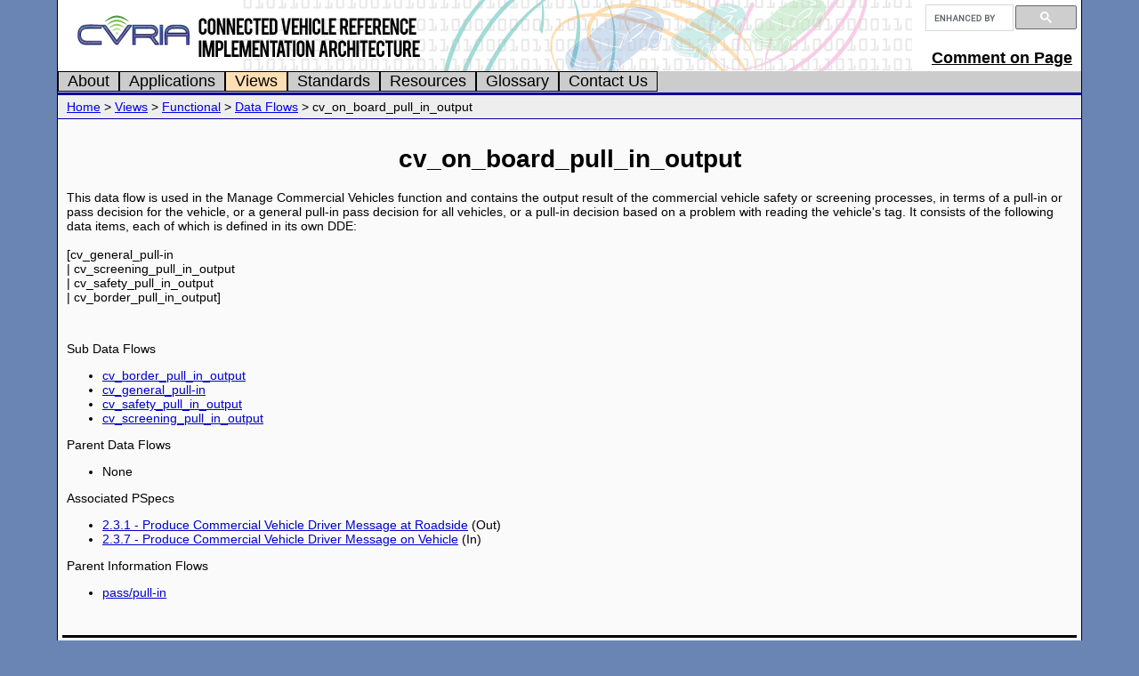

--- FILE ---
content_type: text/html
request_url: http://local.iteris.com/cvria/html/dataflows2/df3076.html
body_size: 3781
content:
<!DOCTYPE html PUBLIC "-//W3C//DTD XHTML 1.0 Transitional//EN" "http://www.w3.org/TR/xhtml1/DTD/xhtml1-transitional.dtd">
<html xmlns="http://www.w3.org/1999/xhtml"><!-- InstanceBegin template="/Templates/CVRIA.dwt" codeOutsideHTMLIsLocked="false" -->
<head>
<meta http-equiv="Content-Type" content="text/html; charset=iso-8859-1"/>
<title>cv_on_board_pull_in_output</title>  

<link href="../../includes/architecture.css" rel="stylesheet" type="text/css" />
<link href="../../includes/nav.css" rel="stylesheet" type="text/css" />
<link href="../../includes/googlesearch.css" rel="stylesheet" type="text/css" />

<link href="../../includes/jquery-ui-1.8.16.custom.css" rel="stylesheet" type="text/css" />

<link href="../../includes/print.css" rel="stylesheet" type="text/css" media="print" />

<script src="../../includes/jquery-1.6.4.min.js" type="text/javascript"></script>
<script src="../../includes/jquery.fixedtableheader-1-0-2.min.js" type="text/javascript"></script>
<script type="text/javascript">
<!--
    $(function () {
       $(".tbl1").fixedtableheader();
       $(".tbl2").fixedtableheader();
       $(".tbl3").fixedtableheader();
    });
 
-->
</script>



<script src="../../includes/jquery-ui-1.8.16.custom.min.js" type="text/javascript"></script>
<script type="text/javascript">
<!--
    $(function(){
       $('#tabs').tabs();
    });
 
-->
</script>



<script src="../../includes/architecture.js" type="text/javascript"></script>
<script src="../../includes/navigation.js" type="text/javascript"></script>
<script type="text/javascript">
<!--
$(document).ready(function() {
    $("#mainmenu").twolevel(
            {resetTimer: 100}
    );
});
-->
</script>

<!--=====================Google Seach JS AND CSS======================-->
<!-- THESE ARE THE STYLES FOR GOOGLE SEARCH -->
<style type="text/css">
.cse .gsc-search-button input.gsc-search-button-v2,
input.gsc-search-button-v2 {
  width: 10px !important;
  height: 13px !important;
  padding: 6px 10px !important;
  min-width: 10px !important;
  margin-top: 2px !important;
}

table.gsc-search-box td.gsc-input {
  padding-right: 0px !important;
}

.cse .gsc-control-cse,
.gsc-control-cse {
  padding: 0em !important;
  background-color: transparent !important;
  border-color: transparent !important;
  width:650px;
}

.gs-result a.gs-title, .gs-result a.gs-title * {
  color: #15C !important;
  text-align: left !important;
  float: left !important;
  margin: 0px !important;
}

#divHeader_1 .gs-fileFormat {
  text-align: left !important;
}
</style>
<!-- END OF STYLES FOR GOOGLE SEARCH -->

<!-- THIS IS THE SCRIPT FOR GOOGLE SEARCH -->
<script>
  (function() {
    var cx = '014036013744857251775:nujntqvndsq';
    var gcse = document.createElement('script');
    gcse.type = 'text/javascript';
    gcse.async = true;
    gcse.src = (document.location.protocol == 'https:' ? 'https:' : 'http:') +
        '//www.google.com/cse/cse.js?cx=' + cx;
    var s = document.getElementsByTagName('script')[0];
    s.parentNode.insertBefore(gcse, s);
  })();
</script>
<!-- END OF THE SCRIPT FOR GOOGLE SEARCH -->
<!--=====================End of Google Seach JS AND CSS======================-->



<script>
  (function(i,s,o,g,r,a,m){i['GoogleAnalyticsObject']=r;i[r]=i[r]||function(){
  (i[r].q=i[r].q||[]).push(arguments)},i[r].l=1*new Date();a=s.createElement(o),
  m=s.getElementsByTagName(o)[0];a.async=1;a.src=g;m.parentNode.insertBefore(a,m)
  })(window,document,'script','//www.google-analytics.com/analytics.js','ga');

  ga('create', 'UA-41455438-1', 'iteris.com');
  ga('send', 'pageview');

</script>

</head>

<body onload="window.scrollTo(0,0)">

<div id="container">
  <div id="header">
  <!-- InstanceBeginEditable name="PageHeader" -->
      <div id="divHeader_1">        <div id="divUpperHeaderNav">           <div id="headerSearch">              <gcse:searchbox-only resultsUrl="../../html/search/searchresults.html"></gcse:searchbox-only>           </div>           <div id="divPageComment">           <a href="mailto:CVRIAcomments@iteris.com?Subject=CVRIA Page: cv_on_board_pull_in_output (5/5/2016)">Comment on Page</a>           </div>        </div>      </div>      <!-- div -->        <ul id="nav">          <li class=""><a href='../../html/about/about.html'>About</a>            <ul class="nav">              <li><a href='../../html/about/connectedvehicle.html'>Connected Vehicle</a></li>              <li><a href='../../html/about/architecture.html'>Architecture</a></li>              <li><a href='../../html/about/approach.html'>Approach</a></li>              <li><a href='../../html/about/viewpoints.html'>Viewpoints</a></li>              <li><a href='../../html/about/security.html'>Security</a></li>            </ul>          </li>          <li class=""><a href='../../html/applications/applications.html'>Applications</a>          </li>          <li class="active"><a href='../../html/viewpoints/viewpoints.html'>Views</a>            <ul class="nav">              <li><a href='../../html/viewpoints/enterprise.html'>Enterprise</a></li>              <li><a href='../../html/viewpoints/functional.html'>Functional</a></li>              <li><a href='../../html/viewpoints/physical.html'>Physical</a></li>              <li><a href='../../html/viewpoints/communications.html'>Communications</a></li>            </ul>          </li>          <li class=""><a href='../../html/standards/standards.html'>Standards</a>            <ul class="nav">              <li><a href='../../html/standards/cvstandards.html'>CV Standards</a></li>              <li><a href='../../html/standards/cvstandardsplan.html'>CV Standards Plan</a></li>            </ul>          </li>          <li class=""><a href='../../html/resources/resources.html'>Resources</a>            <ul class="nav">              <li><a href='../../html/resources/databases.html'>Databases</a></li>              <li><a href='../../html/resources/diagrams.html'>Diagrams</a></li>              <li><a href='../../html/resources/links.html'>Documents</a></li>              <li><a href='../../html/resources/presentations.html'>Presentations</a></li>              <li><a href='../../html/resources/tools.html'>Tools</a></li>              <li><a href='../../html/resources/training.html'>Training</a></li>            </ul>          </li>          <li class=""><a href='../../html/glossary/glossary-a.html'>Glossary</a>            <ul class="nav">              <li><a href='../../html/glossary/acronym-a.html'>Acronyms</a></li>            </ul>          </li>          <li class=""><a href='../../html/contactus/contactus.html'>Contact Us</a>          </li>        </ul>      <!-- /div --><!-- end of placemainmenu -->
  <!-- InstanceEndEditable -->  
  </div>
  <div id="breadcrumb">
  <!-- InstanceBeginEditable name="BreadCrumb" -->
      <a href='../../index.html'>Home</a> &gt; <a href='../viewpoints/viewpoints.html'>Views</a> &gt; <a href='../viewpoints/functional.html'>Functional</a> &gt; <a href='../dataflows/dataflows.html'>Data Flows</a> &gt; <script type="text/javascript">document.write(document.title)</script> 
  <!-- InstanceEndEditable -->
  </div><!-- end breadcrumb --> 

  <div id="mainContent">
		<!-- InstanceBeginEditable name="Content Area" -->

<h1 id="pageTitle">cv_on_board_pull_in_output</h1>
<p>
This data flow is used in the Manage Commercial Vehicles function and contains the output result of the commercial vehicle safety or screening processes, in terms of a pull-in or pass decision for the vehicle, or a general pull-in pass decision for all vehicles, or a pull-in decision based on a problem with reading the vehicle's tag.  It consists of the following data items, each of which is defined in its own DDE:<br /><br />[cv_general_pull-in<br /> | cv_screening_pull_in_output<br /> | cv_safety_pull_in_output<br /> | cv_border_pull_in_output]<br /><br /><br />
</p>
<p>
Sub Data Flows
</p>
<ul>
<li class="listHasLinks"><a href="../dataflows1/df2994.html">cv_border_pull_in_output</a></li>
<li class="listHasLinks"><a href="../dataflows1/df153.html">cv_general_pull-in</a></li>
<li class="listHasLinks"><a href="../dataflows2/df3127.html">cv_safety_pull_in_output</a></li>
<li class="listHasLinks"><a href="../dataflows1/df3132.html">cv_screening_pull_in_output</a></li>
</ul>
<p>
Parent Data Flows
</p>
<ul>
<li>None</li>
</ul>
<p>
Associated PSpecs
</p>
<ul>
<li class="listHasLinks"><a href="../pspecs/pspec5861.html">2.3.1 - Produce Commercial Vehicle Driver Message at Roadside</a> (Out)</li>
<li class="listHasLinks"><a href="../pspecs/pspec5860.html">2.3.7 - Produce Commercial Vehicle Driver Message on Vehicle</a> (In)</li>
</ul>
<p>
Parent Information Flows
</p>
<ul>
<li class="listHasLinks"><a href="../infoflows/flow489.html">pass/pull-in</a></li>
</ul>
<div class="clearBoth"></div>

		<!-- InstanceEndEditable -->
	</div><!-- end #mainContent -->
	<!-- This clearing element should immediately follow the #mainContent div in order to force the #container div to contain all child floats -->
	<br class="clearfloat" />
	<div id="footer">
    <!--====== BEGINNING OF FOOTER =========-->
<div id="bottomLeftGrayCorner" class="bottomCorners"></div>
<br />
<div id="footerContainer">
  <div class="footerblack"><a href="http://www.rita.dot.gov/">Office of the Assistant Secretary for Research and Technology (OST-R)</a> &bull;
                             <a href="http://www.dot.gov/">U.S. Department of Transportation (US DOT)</a><br />
        1200 New Jersey Avenue, SE &bull; Washington, DC 20590 &bull; 800.853.1351 &bull; <a href="https://ntl.custhelp.com/app/ask">E-mail  OST-R</a><br />
        <br />
                <a href="http://www.rita.dot.gov/accessibility.html">Accessibility</a> | <a href="http://www.rita.dot.gov/disclaimer.html">Disclaimer</a> | <a href="http://fastlane.dot.gov/">Fast Lane</a> | <a href="http://fedstats.sites.usa.gov/">FedStats</a> | <a href="http://www.dot.gov/foia">Freedom of Information Act</a> | <a href="https://www.civilrights.dot.gov/civil-rights-awareness-enforcement/employment-related/affirmative-employment/no-fear-act">No  FEAR Act</a> | <a href="http://www.oig.dot.gov/Hotline">OIG Hotline</a> | <a href="http://www.rita.dot.gov/privacy.html">Privacy Policy</a> | <a href="http://www.usa.gov/" title="You are leaving DOT">USA.gov</a> | <a href="http://www.whitehouse.gov/" title="You are leaving DOT">White House</a>
  </div> <br />
    <div class="footerblacksmall">Plug-ins:
        <a href="http://www.adobe.com/products/acrobat/readstep2_allversions.html" title="You are leaving DOT">PDF  Reader</a> |
        <a href="http://www.macromedia.com/shockwave/download/alternates/" title="You are leaving DOT">Flash  Player</a> |
        <a href="http://www.microsoft.com/downloads/details.aspx?FamilyID=1cd6acf9-ce06-4e1c-8dcf-f33f669dbc3a&DisplayLang=en" title="You are leaving DOT">Excel Viewer</a> |
        <a href="http://www.microsoft.com/downloads/details.aspx?displaylang=en&FamilyID=048dc840-14e1-467d-8dca-19d2a8fd7485" title="You are leaving DOT">PowerPoint Viewer</a> |
        <a href="http://www.microsoft.com/downloads/details.aspx?FamilyID=3657CE88-7CFA-457A-9AEC-F4F827F20CAC&DisplayLang=en" title="You are leaving DOT">Word Viewer</a> |
        <a href="http://www.winzip.com/prodpagewz.htm" title="You are leaving DOT">WinZip</a>
    </div>
    <br />
    <div class="footerblacksmall">OST-R's privacy policies and procedures do not necessarily apply to external web sites.<br />
                                    We suggest contacting these sites directly for information on their data collection and distribution policies.
    </div>
    <div><br />Last Updated 5/5/2016 </div>
</div>
<!--====== END OF FOOTER =========-->

    </div>
</div><!-- end #container -->
<script src="../../includes/wz_tooltip.js" type="text/javascript"></script>

</body>
<!-- InstanceEnd --></html>



--- FILE ---
content_type: text/css
request_url: http://local.iteris.com/cvria/includes/architecture.css
body_size: 2221
content:
body {
	background-color: #6A84B3;
	font-family:Arial, Helvetica, sans-serif;
	font-size:14px;
	padding: 0px;
	margin: 0px;
	text-align: center; 			/* force centering of page for all browsers */
}
#container {
	background-color:#FAFAFA;		/* this needs to be the same color as the mainContent area */
	min-width: 960px;					/* Subtract 40 pixels from the target resolution (760, 955, 1240) */
	margin-left:5%;
	margin-right:5%;
	margin-top:0px;
	text-align: left; 				/* reset text alignment to normal */
	border-left:solid thin;
	border-right:solid thin;
	border-bottom:solid thin;
	border-top:hidden;
}

#containerSearch {
	background-color:#FAFAFA;		/* this needs to be the same color as the mainContent area */
	min-width: 540px;					/* Subtract 40 pixels from the target resolution (760, 955, 1240) */
	margin-left:5%;
	margin-right:5%;
	margin-top:0px;
	text-align: left; 				/* reset text alignment to normal */
	border-left:solid thin;
	border-right:solid thin;
	border-bottom:solid thin;
	border-top:hidden;
}

#headerSearch {
	width:170px;
        float:right;

}

#mainContentSearch {
	background-color: #FAFAFA;
	min-height: 400px;
	padding: 10px;
	color:#000000;
}

#header {
	height:104px;
	background-repeat:no-repeat;
	background-color: #CCCCCC;
	position:relative;
}

#mainContent 
{
	background-color: #FAFAFA;
	min-height: 500px;
	padding: 10px;
	color:#000000;
}

#mainContent #tabs table
{
	min-width:900px;
}


#footer {
	background-color: #FFFFFF;
	clear:both;
	text-align:left;
	color:#000000;
	height:200px;
	padding-top:0px;
	margin-left:5px;
	margin-right:5px;
	border-top:solid;
}

#divHeader_1 a
{
	color:#FFFFFF;
	padding:0px;
	margin:5px;
}

#divUpperHeaderNav
{
	padding: 5px;
	float:right;
	height:68px;
}

#divHeader_1 {
	width:100%;
	text-align:right;
	margin:0px;
	padding:0px;
	background-image:url('../images/header/cvriabanner.gif');
	background-color:#FFFFFF;
	background-position:left top;
	background-repeat:no-repeat;
	height:80px;
	clear:both;
	font-family:Arial, Verdana, Helvetica;
	color:000000;
}


.rounded-corners {
	-moz-border-radius: 20px;
	-webkit-border-radius: 20px;
	-khtml-border-radius: 20px;
	border-radius: 20px;
}


#breadcrumb
{
	padding-top:5px;
	padding-bottom:5px;
	padding-right:10px;
	padding-left:10px;
	background-color:#EEEEEE;
	border-bottom:thin;
	border-top:medium;
	border-bottom-style:solid;
	border-top-style:solid;
	border-bottom-color:#000099;
	border-top-color:#000099;
}

.floatleft
{
	float:left;
}

.floatright
{
	float:right;
}

#news, #whatsnew
{	
	border:medium; 
	height:225px; 
	background-color:#CCCCCC; 
	padding:5px; 
	margin:0px; 
	width:25%;
}

#cdorder, #feedback
{
	 position:relative; 
	 border:medium; 
	 border-style:inset; 
	 height:40px; 
	 background-color:#F3F8E1; 
	 padding:5px; 
	 margin:0px; 
	 width:47%;
}

#pageTitle
{
	text-align:center;
}

#tabs
{
	margin-top:20px;
	min-height:400px;	
}

.tab
{
	font-size:11px;
	font-weight:800;   
}

p 
{
	margin-top:0px;
	margin-bottom:10px;
}

.overflowYHidden
{
	overflow:scroll;
	overflow-y: hidden;
}

.center
{
	text-align:center;
}

.boldUnderline
{
	font-weight:bold;
	text-decoration:underline;
}

.bold
{
	font-weight:bold;
}

.semibold
{
	font-weight:600;
}

.underline
{
	text-decoration:underline;
}

.italic
{
	font-style:italic;
}

a.reset:visited {color:#800080;}
a.reset:link {color:#0000FF;}


#newsBox_right 
{
	font-size: 10px;
	width: 250px;
	list-style-type: none;
	float: right;
	text-align: left;
	margin: 4px 0px 25px 12px;
	padding: 0px;
}

.listHasLinks a:link {text-decoration:underline}
.listHasLinks a:link {color:#0000CC; text-decoration:underline}
.listHasLinks a:visited {color:#800080;  text-decoration:underline}

#aboutLinks a:link {text-decoration:underline}
#aboutLinks a:link {color:#0000CC; text-decoration:underline}
#aboutLinks a:visited {color:#800080;  text-decoration:underline}


#newsBox_content li a:link {text-decoration:underline}
#newsBox_content li a:link {color:#0000CC; text-decoration:underline}
#newsBox_content li a:visited {color:#800080;  text-decoration:underline}
 
#newsBox_content, #feedbackBox_Content 
{
	color: #000;
	border: 1px solid #cccccc;
}
 
 #newsBox_content
{
	background: url(../images/news/newsBox_bg.png) top left no-repeat;
	padding: 14px 5px 5px 5px;
	margin-top: 0px
 }

 
#feedbackBox_Content 
{
	background: url(../images/news/feedbackBox_bg.png) top left no-repeat;
	padding: 22px 5px 5px 8px;
	margin-top: 10px;
	font-weight:500;
    font-size: 11px;

} 
 
#newsBox_content li
{
 font-weight:500;
 font-size: 11px;
 background: none; 
 padding: 0px;
 border-bottom: none;
 margin-bottom: 0px;
 margin-left: -20px
}
 
#newsBox_content li.a
{
 color: #2b3958;
}

#divSocialLinks
{
	margin-top:0px;
	padding:0px;
	height:32px; 
}

#divPageComment
{
	margin-top:0px;
	padding:0px;
	padding-top:50px;
	height:32px; 
}

#divPageComment a
{
	color:#000000;
	font-size:18px;
	font-weight:700;
}

#indexContentRight
{
	float:right;
	border:hidden;
	width:350px;
	text-align:center;
}

#indexContentLeft
{
	border:hidden;
	margin:0px; 
}


.sortAsscendingIcon
{
	border-color:transparent transparent #000000 transparent;
	border-style:solid;
	border-width:8px;
	width:0;
	height:0;
	float:left;
	margin-left:10px;
}

.sortedTableHeader
{
	padding-top: 2px;
	float: left;
}

.clearBoth
{
	clear:both;
}

.highlight
{
	background-color:#FFFFCC
}

#appInfoBox, #pObjectInfoBox, #diagramDisclaimerBox
{
/*	min-width: 200px; */
	width: 300px;
	min-height: 100px;
	background-color:#DDDDDD;
	float:right;
	margin: 0px 0px 5px 5px;
	padding:5px;
	border:thin solid;
}

#diagramDisclaimerBox
{
	font-size: 10px;
	width: 300px;
	min-height: 5px;
	background-color:#DDDDDD;
	float:right;
	margin: -70px -22px 5px 5px;
	padding: 5px;
	border:thin solid;
}


#pObjectInfoBox
{
	width:150px;
	min-height: 50px;
}

#appInfoBox ul
{
	margin-top: 2px;
	
}

#divForGlosssaryTabs, #divForAcronymTabs
{
	min-height:400px;
}

#mainContent table
{
	width: 100%;
	min-width:940px;
	max-width:1600px;
}

#mainContent table, #mainContent th, #mainContent td
{
	border:2px;
	border-style: solid;
	border-color:#000000;
	border-collapse:collapse;
	padding:5px;
}

.contentTable
{
	width: 100%;
	min-width:940px;
	max-width:1600px;
}

.deviceClassTable
{
	width: 500px !important;
	min-width:150px !important;
	max-width:500px !important;
}

.characteristicTable
{
	width: 400px !important;
}

.characteristicTable th
{
	background-color: #A1DCD8;
	color:black;
}

.contentTable, .contentTable.contentTable th, .contentTable td
{
	border:2px;
	border-style: solid;
	border-color:#000000;
	border-collapse:collapse;
	padding:5px;
}

.contentTable th, .BIMTable th
{
	background-color: #A1DCD8;
	color:black;
}

.BIMTable td
{
	font-size: 10px;
}

.BIMsrc
{
	font-size: 10px;
	background-color: #FFFF99;
	font-weight:700;
}

.BIMdest
{
	font-size: 10px;
	background-color: #C2E6C2;
	font-weight:700;
}

.PhysObjsClass-Center
{
	background-color: #C2E6C2;
}

.PhysObjsClass-Traveler
{
	background-color: #F0F0CC;
}

.PhysObjsClass-Vehicle
{
	background-color: #8FB3D7;
}

.PhysObjsClass-Field
{
	background-color: #DCB870;
}

#InfoFlowSourceDestData
{
	margin:10px 0px 30px 40px;
}

#AppObjectIncludedInData, #AppObjectFunctionalityData
{
	margin:0px 0px 0px 40px;
}

#mainContent  #FeedbackFormTable, #FeedbackFormTable th, #FeedbackFormTable td
{
	border: 0px;
}

#mainContent  #recaptcha_table
{
	width: 50px;
}

#MiniToolForm td, #MiniToolForm table, #MiniToolForm th
{
	border: 0px;
}

.hidden
{
	display:none;
}

#CommLayers li
{
	margin: 0px 0px 8px 0px;
}

.stakeholdersH2, .stakeholdersH3, .concernsH2, .concernsH3
{
	margin-bottom:0px;
}

.stakeholdersSecondaryContent, .concernsSecondaryContent
{
	margin-left:20px;
}


--- FILE ---
content_type: application/javascript
request_url: http://local.iteris.com/cvria/includes/navigation.js
body_size: 886
content:
/*
 * jQuery UI 2 horizontal level roll over menu
 * 
 * Copyright (c) 2011 Pieter Pareit
 *
 * http://www.scriptbreaker.com
 *
 */
(function($){
    $.fn.extend({

    //pass the options variable to the function
    twolevel: function(options) {

		var defaults = {
				resetTimer: 1000
			};

			// Extend our default options with those provided.
			var opts = $.extend(defaults, options);
			//Assign current element to variable, in this case is UL element
	 		var $this = $(this);

	 		$this.find("li.active").find("ul").slideDown('fast').show();
	 		var curMenu = $this.find("li.active");
	 	    var closetimer = null;
	 		
	 	    //avoid jumping to the top of the page when the href is an #
	 	    $this.find(">li").each(function(index) {
	 	        if($(this).find("ul").size() != 0){
	 	            if($(this).find("a:first-child").attr('href') == "#"){
	 	                $(this).click(function(){return false;});
	 	            }
	 	        }
	 	    });

	 	    function resetMenu(){  	 	        
	 	    	$this.find("li.active").removeClass("active");  
	 	    	$this.find("ul:visible").slideUp('fast');
	 	        curMenu.find("ul").slideDown('slow').show();
	 	        curMenu.addClass("active");
	 	    }

	 	    function activateTimer(){  
	 	        closetimer = window.setTimeout(resetMenu, opts.resetTimer);
	 	    }

	 	    function cancelTimer(){  
		 	    if(closetimer){  
			 	    window.clearTimeout(closetimer);
					closetimer = null;
				}
			}

	 	   $this.find(">li").hover(function() { //When trigger is hovered...
	 			cancelTimer();
				//Do nothing when the list is open
	 	        if(!$(this).find("ul").is(':visible')){
	 	        	$this.find("li.active").find("ul").hide();
	 	        	$this.find("li.active").removeClass("active");       
	 	            $(this).addClass("active");
	 	           	$(this).parent().find("ul:visible").slideUp('fast');
	 	            $(this).find("ul").slideDown('fast').show(); //Drop down the subnav on hover  
	 	        }
	 	    }, function(){
	 	    		//do not reset the original active menu
			 	    if(($(this).not(curMenu)).length == 1){
		 	    		activateTimer();
			 	    }
	 	        }
 	        );
		}
    });
})(jQuery);

--- FILE ---
content_type: application/javascript
request_url: http://local.iteris.com/cvria/includes/architecture.js
body_size: 614
content:
//This is for the fixed table headers
        $(function () {
            $(".tbl1").fixedtableheader();
            $(".tbl2").fixedtableheader();
            $(".tbl3").fixedtableheader();
        });

        function CheckSearchText(txt) {
            var newtext = $(txt).val();
            $(".txtSearch").not(txt).val(newtext);
        }

        function FixedSearchTest(btn) {
            var $txt = $(btn).prev();
            if ($txt.val() != "")
                alert($txt.val());
            else
                alert("it is empty!!!");
        }
//End of fixed table header code


--- FILE ---
content_type: text/plain
request_url: https://www.google-analytics.com/j/collect?v=1&_v=j102&a=718396281&t=pageview&_s=1&dl=http%3A%2F%2Flocal.iteris.com%2Fcvria%2Fhtml%2Fdataflows2%2Fdf3076.html&ul=en-us%40posix&dt=cv_on_board_pull_in_output&sr=1280x720&vp=1280x720&_u=IEBAAAABAAAAACAAI~&jid=1854832147&gjid=528361910&cid=1345397467.1770034092&tid=UA-41455438-1&_gid=1179217294.1770034092&_r=1&_slc=1&z=1188320907
body_size: -286
content:
2,cG-DL2XHC094C